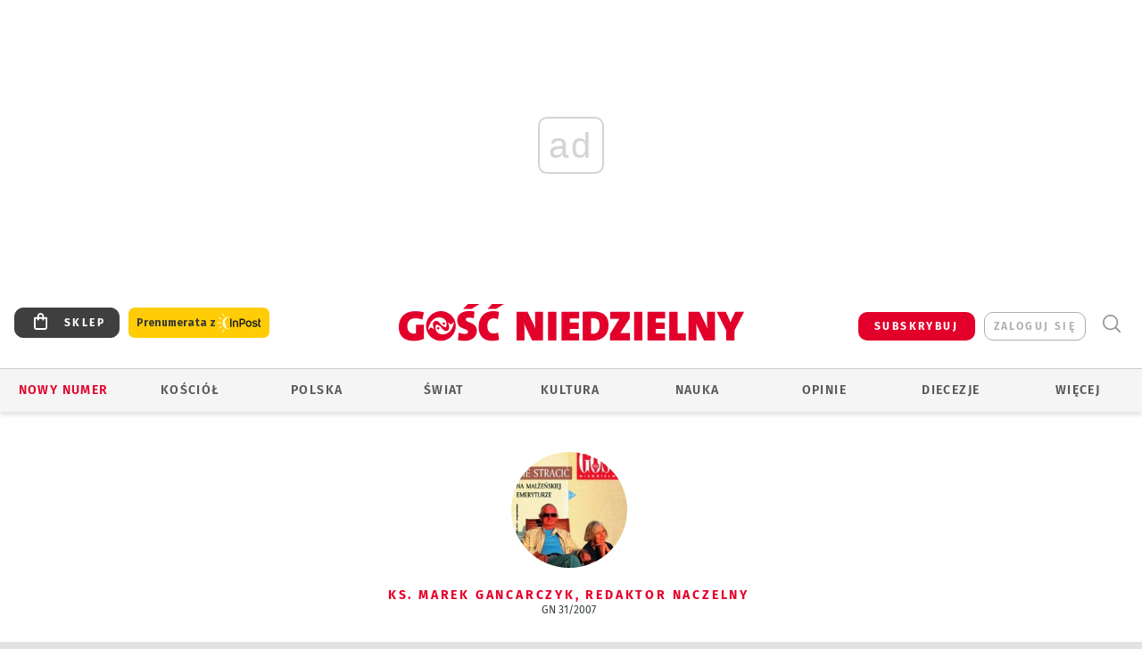

--- FILE ---
content_type: text/html; charset=utf-8
request_url: https://www.google.com/recaptcha/api2/anchor?ar=1&k=6LfKq5UUAAAAAMU4Rd1_l_MKSJAizQb5Mk_8bFA_&co=aHR0cHM6Ly93d3cuZ29zYy5wbDo0NDM.&hl=en&v=N67nZn4AqZkNcbeMu4prBgzg&size=invisible&anchor-ms=20000&execute-ms=30000&cb=wcutstfmqgks
body_size: 48635
content:
<!DOCTYPE HTML><html dir="ltr" lang="en"><head><meta http-equiv="Content-Type" content="text/html; charset=UTF-8">
<meta http-equiv="X-UA-Compatible" content="IE=edge">
<title>reCAPTCHA</title>
<style type="text/css">
/* cyrillic-ext */
@font-face {
  font-family: 'Roboto';
  font-style: normal;
  font-weight: 400;
  font-stretch: 100%;
  src: url(//fonts.gstatic.com/s/roboto/v48/KFO7CnqEu92Fr1ME7kSn66aGLdTylUAMa3GUBHMdazTgWw.woff2) format('woff2');
  unicode-range: U+0460-052F, U+1C80-1C8A, U+20B4, U+2DE0-2DFF, U+A640-A69F, U+FE2E-FE2F;
}
/* cyrillic */
@font-face {
  font-family: 'Roboto';
  font-style: normal;
  font-weight: 400;
  font-stretch: 100%;
  src: url(//fonts.gstatic.com/s/roboto/v48/KFO7CnqEu92Fr1ME7kSn66aGLdTylUAMa3iUBHMdazTgWw.woff2) format('woff2');
  unicode-range: U+0301, U+0400-045F, U+0490-0491, U+04B0-04B1, U+2116;
}
/* greek-ext */
@font-face {
  font-family: 'Roboto';
  font-style: normal;
  font-weight: 400;
  font-stretch: 100%;
  src: url(//fonts.gstatic.com/s/roboto/v48/KFO7CnqEu92Fr1ME7kSn66aGLdTylUAMa3CUBHMdazTgWw.woff2) format('woff2');
  unicode-range: U+1F00-1FFF;
}
/* greek */
@font-face {
  font-family: 'Roboto';
  font-style: normal;
  font-weight: 400;
  font-stretch: 100%;
  src: url(//fonts.gstatic.com/s/roboto/v48/KFO7CnqEu92Fr1ME7kSn66aGLdTylUAMa3-UBHMdazTgWw.woff2) format('woff2');
  unicode-range: U+0370-0377, U+037A-037F, U+0384-038A, U+038C, U+038E-03A1, U+03A3-03FF;
}
/* math */
@font-face {
  font-family: 'Roboto';
  font-style: normal;
  font-weight: 400;
  font-stretch: 100%;
  src: url(//fonts.gstatic.com/s/roboto/v48/KFO7CnqEu92Fr1ME7kSn66aGLdTylUAMawCUBHMdazTgWw.woff2) format('woff2');
  unicode-range: U+0302-0303, U+0305, U+0307-0308, U+0310, U+0312, U+0315, U+031A, U+0326-0327, U+032C, U+032F-0330, U+0332-0333, U+0338, U+033A, U+0346, U+034D, U+0391-03A1, U+03A3-03A9, U+03B1-03C9, U+03D1, U+03D5-03D6, U+03F0-03F1, U+03F4-03F5, U+2016-2017, U+2034-2038, U+203C, U+2040, U+2043, U+2047, U+2050, U+2057, U+205F, U+2070-2071, U+2074-208E, U+2090-209C, U+20D0-20DC, U+20E1, U+20E5-20EF, U+2100-2112, U+2114-2115, U+2117-2121, U+2123-214F, U+2190, U+2192, U+2194-21AE, U+21B0-21E5, U+21F1-21F2, U+21F4-2211, U+2213-2214, U+2216-22FF, U+2308-230B, U+2310, U+2319, U+231C-2321, U+2336-237A, U+237C, U+2395, U+239B-23B7, U+23D0, U+23DC-23E1, U+2474-2475, U+25AF, U+25B3, U+25B7, U+25BD, U+25C1, U+25CA, U+25CC, U+25FB, U+266D-266F, U+27C0-27FF, U+2900-2AFF, U+2B0E-2B11, U+2B30-2B4C, U+2BFE, U+3030, U+FF5B, U+FF5D, U+1D400-1D7FF, U+1EE00-1EEFF;
}
/* symbols */
@font-face {
  font-family: 'Roboto';
  font-style: normal;
  font-weight: 400;
  font-stretch: 100%;
  src: url(//fonts.gstatic.com/s/roboto/v48/KFO7CnqEu92Fr1ME7kSn66aGLdTylUAMaxKUBHMdazTgWw.woff2) format('woff2');
  unicode-range: U+0001-000C, U+000E-001F, U+007F-009F, U+20DD-20E0, U+20E2-20E4, U+2150-218F, U+2190, U+2192, U+2194-2199, U+21AF, U+21E6-21F0, U+21F3, U+2218-2219, U+2299, U+22C4-22C6, U+2300-243F, U+2440-244A, U+2460-24FF, U+25A0-27BF, U+2800-28FF, U+2921-2922, U+2981, U+29BF, U+29EB, U+2B00-2BFF, U+4DC0-4DFF, U+FFF9-FFFB, U+10140-1018E, U+10190-1019C, U+101A0, U+101D0-101FD, U+102E0-102FB, U+10E60-10E7E, U+1D2C0-1D2D3, U+1D2E0-1D37F, U+1F000-1F0FF, U+1F100-1F1AD, U+1F1E6-1F1FF, U+1F30D-1F30F, U+1F315, U+1F31C, U+1F31E, U+1F320-1F32C, U+1F336, U+1F378, U+1F37D, U+1F382, U+1F393-1F39F, U+1F3A7-1F3A8, U+1F3AC-1F3AF, U+1F3C2, U+1F3C4-1F3C6, U+1F3CA-1F3CE, U+1F3D4-1F3E0, U+1F3ED, U+1F3F1-1F3F3, U+1F3F5-1F3F7, U+1F408, U+1F415, U+1F41F, U+1F426, U+1F43F, U+1F441-1F442, U+1F444, U+1F446-1F449, U+1F44C-1F44E, U+1F453, U+1F46A, U+1F47D, U+1F4A3, U+1F4B0, U+1F4B3, U+1F4B9, U+1F4BB, U+1F4BF, U+1F4C8-1F4CB, U+1F4D6, U+1F4DA, U+1F4DF, U+1F4E3-1F4E6, U+1F4EA-1F4ED, U+1F4F7, U+1F4F9-1F4FB, U+1F4FD-1F4FE, U+1F503, U+1F507-1F50B, U+1F50D, U+1F512-1F513, U+1F53E-1F54A, U+1F54F-1F5FA, U+1F610, U+1F650-1F67F, U+1F687, U+1F68D, U+1F691, U+1F694, U+1F698, U+1F6AD, U+1F6B2, U+1F6B9-1F6BA, U+1F6BC, U+1F6C6-1F6CF, U+1F6D3-1F6D7, U+1F6E0-1F6EA, U+1F6F0-1F6F3, U+1F6F7-1F6FC, U+1F700-1F7FF, U+1F800-1F80B, U+1F810-1F847, U+1F850-1F859, U+1F860-1F887, U+1F890-1F8AD, U+1F8B0-1F8BB, U+1F8C0-1F8C1, U+1F900-1F90B, U+1F93B, U+1F946, U+1F984, U+1F996, U+1F9E9, U+1FA00-1FA6F, U+1FA70-1FA7C, U+1FA80-1FA89, U+1FA8F-1FAC6, U+1FACE-1FADC, U+1FADF-1FAE9, U+1FAF0-1FAF8, U+1FB00-1FBFF;
}
/* vietnamese */
@font-face {
  font-family: 'Roboto';
  font-style: normal;
  font-weight: 400;
  font-stretch: 100%;
  src: url(//fonts.gstatic.com/s/roboto/v48/KFO7CnqEu92Fr1ME7kSn66aGLdTylUAMa3OUBHMdazTgWw.woff2) format('woff2');
  unicode-range: U+0102-0103, U+0110-0111, U+0128-0129, U+0168-0169, U+01A0-01A1, U+01AF-01B0, U+0300-0301, U+0303-0304, U+0308-0309, U+0323, U+0329, U+1EA0-1EF9, U+20AB;
}
/* latin-ext */
@font-face {
  font-family: 'Roboto';
  font-style: normal;
  font-weight: 400;
  font-stretch: 100%;
  src: url(//fonts.gstatic.com/s/roboto/v48/KFO7CnqEu92Fr1ME7kSn66aGLdTylUAMa3KUBHMdazTgWw.woff2) format('woff2');
  unicode-range: U+0100-02BA, U+02BD-02C5, U+02C7-02CC, U+02CE-02D7, U+02DD-02FF, U+0304, U+0308, U+0329, U+1D00-1DBF, U+1E00-1E9F, U+1EF2-1EFF, U+2020, U+20A0-20AB, U+20AD-20C0, U+2113, U+2C60-2C7F, U+A720-A7FF;
}
/* latin */
@font-face {
  font-family: 'Roboto';
  font-style: normal;
  font-weight: 400;
  font-stretch: 100%;
  src: url(//fonts.gstatic.com/s/roboto/v48/KFO7CnqEu92Fr1ME7kSn66aGLdTylUAMa3yUBHMdazQ.woff2) format('woff2');
  unicode-range: U+0000-00FF, U+0131, U+0152-0153, U+02BB-02BC, U+02C6, U+02DA, U+02DC, U+0304, U+0308, U+0329, U+2000-206F, U+20AC, U+2122, U+2191, U+2193, U+2212, U+2215, U+FEFF, U+FFFD;
}
/* cyrillic-ext */
@font-face {
  font-family: 'Roboto';
  font-style: normal;
  font-weight: 500;
  font-stretch: 100%;
  src: url(//fonts.gstatic.com/s/roboto/v48/KFO7CnqEu92Fr1ME7kSn66aGLdTylUAMa3GUBHMdazTgWw.woff2) format('woff2');
  unicode-range: U+0460-052F, U+1C80-1C8A, U+20B4, U+2DE0-2DFF, U+A640-A69F, U+FE2E-FE2F;
}
/* cyrillic */
@font-face {
  font-family: 'Roboto';
  font-style: normal;
  font-weight: 500;
  font-stretch: 100%;
  src: url(//fonts.gstatic.com/s/roboto/v48/KFO7CnqEu92Fr1ME7kSn66aGLdTylUAMa3iUBHMdazTgWw.woff2) format('woff2');
  unicode-range: U+0301, U+0400-045F, U+0490-0491, U+04B0-04B1, U+2116;
}
/* greek-ext */
@font-face {
  font-family: 'Roboto';
  font-style: normal;
  font-weight: 500;
  font-stretch: 100%;
  src: url(//fonts.gstatic.com/s/roboto/v48/KFO7CnqEu92Fr1ME7kSn66aGLdTylUAMa3CUBHMdazTgWw.woff2) format('woff2');
  unicode-range: U+1F00-1FFF;
}
/* greek */
@font-face {
  font-family: 'Roboto';
  font-style: normal;
  font-weight: 500;
  font-stretch: 100%;
  src: url(//fonts.gstatic.com/s/roboto/v48/KFO7CnqEu92Fr1ME7kSn66aGLdTylUAMa3-UBHMdazTgWw.woff2) format('woff2');
  unicode-range: U+0370-0377, U+037A-037F, U+0384-038A, U+038C, U+038E-03A1, U+03A3-03FF;
}
/* math */
@font-face {
  font-family: 'Roboto';
  font-style: normal;
  font-weight: 500;
  font-stretch: 100%;
  src: url(//fonts.gstatic.com/s/roboto/v48/KFO7CnqEu92Fr1ME7kSn66aGLdTylUAMawCUBHMdazTgWw.woff2) format('woff2');
  unicode-range: U+0302-0303, U+0305, U+0307-0308, U+0310, U+0312, U+0315, U+031A, U+0326-0327, U+032C, U+032F-0330, U+0332-0333, U+0338, U+033A, U+0346, U+034D, U+0391-03A1, U+03A3-03A9, U+03B1-03C9, U+03D1, U+03D5-03D6, U+03F0-03F1, U+03F4-03F5, U+2016-2017, U+2034-2038, U+203C, U+2040, U+2043, U+2047, U+2050, U+2057, U+205F, U+2070-2071, U+2074-208E, U+2090-209C, U+20D0-20DC, U+20E1, U+20E5-20EF, U+2100-2112, U+2114-2115, U+2117-2121, U+2123-214F, U+2190, U+2192, U+2194-21AE, U+21B0-21E5, U+21F1-21F2, U+21F4-2211, U+2213-2214, U+2216-22FF, U+2308-230B, U+2310, U+2319, U+231C-2321, U+2336-237A, U+237C, U+2395, U+239B-23B7, U+23D0, U+23DC-23E1, U+2474-2475, U+25AF, U+25B3, U+25B7, U+25BD, U+25C1, U+25CA, U+25CC, U+25FB, U+266D-266F, U+27C0-27FF, U+2900-2AFF, U+2B0E-2B11, U+2B30-2B4C, U+2BFE, U+3030, U+FF5B, U+FF5D, U+1D400-1D7FF, U+1EE00-1EEFF;
}
/* symbols */
@font-face {
  font-family: 'Roboto';
  font-style: normal;
  font-weight: 500;
  font-stretch: 100%;
  src: url(//fonts.gstatic.com/s/roboto/v48/KFO7CnqEu92Fr1ME7kSn66aGLdTylUAMaxKUBHMdazTgWw.woff2) format('woff2');
  unicode-range: U+0001-000C, U+000E-001F, U+007F-009F, U+20DD-20E0, U+20E2-20E4, U+2150-218F, U+2190, U+2192, U+2194-2199, U+21AF, U+21E6-21F0, U+21F3, U+2218-2219, U+2299, U+22C4-22C6, U+2300-243F, U+2440-244A, U+2460-24FF, U+25A0-27BF, U+2800-28FF, U+2921-2922, U+2981, U+29BF, U+29EB, U+2B00-2BFF, U+4DC0-4DFF, U+FFF9-FFFB, U+10140-1018E, U+10190-1019C, U+101A0, U+101D0-101FD, U+102E0-102FB, U+10E60-10E7E, U+1D2C0-1D2D3, U+1D2E0-1D37F, U+1F000-1F0FF, U+1F100-1F1AD, U+1F1E6-1F1FF, U+1F30D-1F30F, U+1F315, U+1F31C, U+1F31E, U+1F320-1F32C, U+1F336, U+1F378, U+1F37D, U+1F382, U+1F393-1F39F, U+1F3A7-1F3A8, U+1F3AC-1F3AF, U+1F3C2, U+1F3C4-1F3C6, U+1F3CA-1F3CE, U+1F3D4-1F3E0, U+1F3ED, U+1F3F1-1F3F3, U+1F3F5-1F3F7, U+1F408, U+1F415, U+1F41F, U+1F426, U+1F43F, U+1F441-1F442, U+1F444, U+1F446-1F449, U+1F44C-1F44E, U+1F453, U+1F46A, U+1F47D, U+1F4A3, U+1F4B0, U+1F4B3, U+1F4B9, U+1F4BB, U+1F4BF, U+1F4C8-1F4CB, U+1F4D6, U+1F4DA, U+1F4DF, U+1F4E3-1F4E6, U+1F4EA-1F4ED, U+1F4F7, U+1F4F9-1F4FB, U+1F4FD-1F4FE, U+1F503, U+1F507-1F50B, U+1F50D, U+1F512-1F513, U+1F53E-1F54A, U+1F54F-1F5FA, U+1F610, U+1F650-1F67F, U+1F687, U+1F68D, U+1F691, U+1F694, U+1F698, U+1F6AD, U+1F6B2, U+1F6B9-1F6BA, U+1F6BC, U+1F6C6-1F6CF, U+1F6D3-1F6D7, U+1F6E0-1F6EA, U+1F6F0-1F6F3, U+1F6F7-1F6FC, U+1F700-1F7FF, U+1F800-1F80B, U+1F810-1F847, U+1F850-1F859, U+1F860-1F887, U+1F890-1F8AD, U+1F8B0-1F8BB, U+1F8C0-1F8C1, U+1F900-1F90B, U+1F93B, U+1F946, U+1F984, U+1F996, U+1F9E9, U+1FA00-1FA6F, U+1FA70-1FA7C, U+1FA80-1FA89, U+1FA8F-1FAC6, U+1FACE-1FADC, U+1FADF-1FAE9, U+1FAF0-1FAF8, U+1FB00-1FBFF;
}
/* vietnamese */
@font-face {
  font-family: 'Roboto';
  font-style: normal;
  font-weight: 500;
  font-stretch: 100%;
  src: url(//fonts.gstatic.com/s/roboto/v48/KFO7CnqEu92Fr1ME7kSn66aGLdTylUAMa3OUBHMdazTgWw.woff2) format('woff2');
  unicode-range: U+0102-0103, U+0110-0111, U+0128-0129, U+0168-0169, U+01A0-01A1, U+01AF-01B0, U+0300-0301, U+0303-0304, U+0308-0309, U+0323, U+0329, U+1EA0-1EF9, U+20AB;
}
/* latin-ext */
@font-face {
  font-family: 'Roboto';
  font-style: normal;
  font-weight: 500;
  font-stretch: 100%;
  src: url(//fonts.gstatic.com/s/roboto/v48/KFO7CnqEu92Fr1ME7kSn66aGLdTylUAMa3KUBHMdazTgWw.woff2) format('woff2');
  unicode-range: U+0100-02BA, U+02BD-02C5, U+02C7-02CC, U+02CE-02D7, U+02DD-02FF, U+0304, U+0308, U+0329, U+1D00-1DBF, U+1E00-1E9F, U+1EF2-1EFF, U+2020, U+20A0-20AB, U+20AD-20C0, U+2113, U+2C60-2C7F, U+A720-A7FF;
}
/* latin */
@font-face {
  font-family: 'Roboto';
  font-style: normal;
  font-weight: 500;
  font-stretch: 100%;
  src: url(//fonts.gstatic.com/s/roboto/v48/KFO7CnqEu92Fr1ME7kSn66aGLdTylUAMa3yUBHMdazQ.woff2) format('woff2');
  unicode-range: U+0000-00FF, U+0131, U+0152-0153, U+02BB-02BC, U+02C6, U+02DA, U+02DC, U+0304, U+0308, U+0329, U+2000-206F, U+20AC, U+2122, U+2191, U+2193, U+2212, U+2215, U+FEFF, U+FFFD;
}
/* cyrillic-ext */
@font-face {
  font-family: 'Roboto';
  font-style: normal;
  font-weight: 900;
  font-stretch: 100%;
  src: url(//fonts.gstatic.com/s/roboto/v48/KFO7CnqEu92Fr1ME7kSn66aGLdTylUAMa3GUBHMdazTgWw.woff2) format('woff2');
  unicode-range: U+0460-052F, U+1C80-1C8A, U+20B4, U+2DE0-2DFF, U+A640-A69F, U+FE2E-FE2F;
}
/* cyrillic */
@font-face {
  font-family: 'Roboto';
  font-style: normal;
  font-weight: 900;
  font-stretch: 100%;
  src: url(//fonts.gstatic.com/s/roboto/v48/KFO7CnqEu92Fr1ME7kSn66aGLdTylUAMa3iUBHMdazTgWw.woff2) format('woff2');
  unicode-range: U+0301, U+0400-045F, U+0490-0491, U+04B0-04B1, U+2116;
}
/* greek-ext */
@font-face {
  font-family: 'Roboto';
  font-style: normal;
  font-weight: 900;
  font-stretch: 100%;
  src: url(//fonts.gstatic.com/s/roboto/v48/KFO7CnqEu92Fr1ME7kSn66aGLdTylUAMa3CUBHMdazTgWw.woff2) format('woff2');
  unicode-range: U+1F00-1FFF;
}
/* greek */
@font-face {
  font-family: 'Roboto';
  font-style: normal;
  font-weight: 900;
  font-stretch: 100%;
  src: url(//fonts.gstatic.com/s/roboto/v48/KFO7CnqEu92Fr1ME7kSn66aGLdTylUAMa3-UBHMdazTgWw.woff2) format('woff2');
  unicode-range: U+0370-0377, U+037A-037F, U+0384-038A, U+038C, U+038E-03A1, U+03A3-03FF;
}
/* math */
@font-face {
  font-family: 'Roboto';
  font-style: normal;
  font-weight: 900;
  font-stretch: 100%;
  src: url(//fonts.gstatic.com/s/roboto/v48/KFO7CnqEu92Fr1ME7kSn66aGLdTylUAMawCUBHMdazTgWw.woff2) format('woff2');
  unicode-range: U+0302-0303, U+0305, U+0307-0308, U+0310, U+0312, U+0315, U+031A, U+0326-0327, U+032C, U+032F-0330, U+0332-0333, U+0338, U+033A, U+0346, U+034D, U+0391-03A1, U+03A3-03A9, U+03B1-03C9, U+03D1, U+03D5-03D6, U+03F0-03F1, U+03F4-03F5, U+2016-2017, U+2034-2038, U+203C, U+2040, U+2043, U+2047, U+2050, U+2057, U+205F, U+2070-2071, U+2074-208E, U+2090-209C, U+20D0-20DC, U+20E1, U+20E5-20EF, U+2100-2112, U+2114-2115, U+2117-2121, U+2123-214F, U+2190, U+2192, U+2194-21AE, U+21B0-21E5, U+21F1-21F2, U+21F4-2211, U+2213-2214, U+2216-22FF, U+2308-230B, U+2310, U+2319, U+231C-2321, U+2336-237A, U+237C, U+2395, U+239B-23B7, U+23D0, U+23DC-23E1, U+2474-2475, U+25AF, U+25B3, U+25B7, U+25BD, U+25C1, U+25CA, U+25CC, U+25FB, U+266D-266F, U+27C0-27FF, U+2900-2AFF, U+2B0E-2B11, U+2B30-2B4C, U+2BFE, U+3030, U+FF5B, U+FF5D, U+1D400-1D7FF, U+1EE00-1EEFF;
}
/* symbols */
@font-face {
  font-family: 'Roboto';
  font-style: normal;
  font-weight: 900;
  font-stretch: 100%;
  src: url(//fonts.gstatic.com/s/roboto/v48/KFO7CnqEu92Fr1ME7kSn66aGLdTylUAMaxKUBHMdazTgWw.woff2) format('woff2');
  unicode-range: U+0001-000C, U+000E-001F, U+007F-009F, U+20DD-20E0, U+20E2-20E4, U+2150-218F, U+2190, U+2192, U+2194-2199, U+21AF, U+21E6-21F0, U+21F3, U+2218-2219, U+2299, U+22C4-22C6, U+2300-243F, U+2440-244A, U+2460-24FF, U+25A0-27BF, U+2800-28FF, U+2921-2922, U+2981, U+29BF, U+29EB, U+2B00-2BFF, U+4DC0-4DFF, U+FFF9-FFFB, U+10140-1018E, U+10190-1019C, U+101A0, U+101D0-101FD, U+102E0-102FB, U+10E60-10E7E, U+1D2C0-1D2D3, U+1D2E0-1D37F, U+1F000-1F0FF, U+1F100-1F1AD, U+1F1E6-1F1FF, U+1F30D-1F30F, U+1F315, U+1F31C, U+1F31E, U+1F320-1F32C, U+1F336, U+1F378, U+1F37D, U+1F382, U+1F393-1F39F, U+1F3A7-1F3A8, U+1F3AC-1F3AF, U+1F3C2, U+1F3C4-1F3C6, U+1F3CA-1F3CE, U+1F3D4-1F3E0, U+1F3ED, U+1F3F1-1F3F3, U+1F3F5-1F3F7, U+1F408, U+1F415, U+1F41F, U+1F426, U+1F43F, U+1F441-1F442, U+1F444, U+1F446-1F449, U+1F44C-1F44E, U+1F453, U+1F46A, U+1F47D, U+1F4A3, U+1F4B0, U+1F4B3, U+1F4B9, U+1F4BB, U+1F4BF, U+1F4C8-1F4CB, U+1F4D6, U+1F4DA, U+1F4DF, U+1F4E3-1F4E6, U+1F4EA-1F4ED, U+1F4F7, U+1F4F9-1F4FB, U+1F4FD-1F4FE, U+1F503, U+1F507-1F50B, U+1F50D, U+1F512-1F513, U+1F53E-1F54A, U+1F54F-1F5FA, U+1F610, U+1F650-1F67F, U+1F687, U+1F68D, U+1F691, U+1F694, U+1F698, U+1F6AD, U+1F6B2, U+1F6B9-1F6BA, U+1F6BC, U+1F6C6-1F6CF, U+1F6D3-1F6D7, U+1F6E0-1F6EA, U+1F6F0-1F6F3, U+1F6F7-1F6FC, U+1F700-1F7FF, U+1F800-1F80B, U+1F810-1F847, U+1F850-1F859, U+1F860-1F887, U+1F890-1F8AD, U+1F8B0-1F8BB, U+1F8C0-1F8C1, U+1F900-1F90B, U+1F93B, U+1F946, U+1F984, U+1F996, U+1F9E9, U+1FA00-1FA6F, U+1FA70-1FA7C, U+1FA80-1FA89, U+1FA8F-1FAC6, U+1FACE-1FADC, U+1FADF-1FAE9, U+1FAF0-1FAF8, U+1FB00-1FBFF;
}
/* vietnamese */
@font-face {
  font-family: 'Roboto';
  font-style: normal;
  font-weight: 900;
  font-stretch: 100%;
  src: url(//fonts.gstatic.com/s/roboto/v48/KFO7CnqEu92Fr1ME7kSn66aGLdTylUAMa3OUBHMdazTgWw.woff2) format('woff2');
  unicode-range: U+0102-0103, U+0110-0111, U+0128-0129, U+0168-0169, U+01A0-01A1, U+01AF-01B0, U+0300-0301, U+0303-0304, U+0308-0309, U+0323, U+0329, U+1EA0-1EF9, U+20AB;
}
/* latin-ext */
@font-face {
  font-family: 'Roboto';
  font-style: normal;
  font-weight: 900;
  font-stretch: 100%;
  src: url(//fonts.gstatic.com/s/roboto/v48/KFO7CnqEu92Fr1ME7kSn66aGLdTylUAMa3KUBHMdazTgWw.woff2) format('woff2');
  unicode-range: U+0100-02BA, U+02BD-02C5, U+02C7-02CC, U+02CE-02D7, U+02DD-02FF, U+0304, U+0308, U+0329, U+1D00-1DBF, U+1E00-1E9F, U+1EF2-1EFF, U+2020, U+20A0-20AB, U+20AD-20C0, U+2113, U+2C60-2C7F, U+A720-A7FF;
}
/* latin */
@font-face {
  font-family: 'Roboto';
  font-style: normal;
  font-weight: 900;
  font-stretch: 100%;
  src: url(//fonts.gstatic.com/s/roboto/v48/KFO7CnqEu92Fr1ME7kSn66aGLdTylUAMa3yUBHMdazQ.woff2) format('woff2');
  unicode-range: U+0000-00FF, U+0131, U+0152-0153, U+02BB-02BC, U+02C6, U+02DA, U+02DC, U+0304, U+0308, U+0329, U+2000-206F, U+20AC, U+2122, U+2191, U+2193, U+2212, U+2215, U+FEFF, U+FFFD;
}

</style>
<link rel="stylesheet" type="text/css" href="https://www.gstatic.com/recaptcha/releases/N67nZn4AqZkNcbeMu4prBgzg/styles__ltr.css">
<script nonce="Wc64OXQ_E70FWlZSEMCpDA" type="text/javascript">window['__recaptcha_api'] = 'https://www.google.com/recaptcha/api2/';</script>
<script type="text/javascript" src="https://www.gstatic.com/recaptcha/releases/N67nZn4AqZkNcbeMu4prBgzg/recaptcha__en.js" nonce="Wc64OXQ_E70FWlZSEMCpDA">
      
    </script></head>
<body><div id="rc-anchor-alert" class="rc-anchor-alert"></div>
<input type="hidden" id="recaptcha-token" value="[base64]">
<script type="text/javascript" nonce="Wc64OXQ_E70FWlZSEMCpDA">
      recaptcha.anchor.Main.init("[\x22ainput\x22,[\x22bgdata\x22,\x22\x22,\[base64]/[base64]/[base64]/[base64]/[base64]/[base64]/KGcoTywyNTMsTy5PKSxVRyhPLEMpKTpnKE8sMjUzLEMpLE8pKSxsKSksTykpfSxieT1mdW5jdGlvbihDLE8sdSxsKXtmb3IobD0odT1SKEMpLDApO08+MDtPLS0pbD1sPDw4fFooQyk7ZyhDLHUsbCl9LFVHPWZ1bmN0aW9uKEMsTyl7Qy5pLmxlbmd0aD4xMDQ/[base64]/[base64]/[base64]/[base64]/[base64]/[base64]/[base64]\\u003d\x22,\[base64]\x22,\[base64]/w4t4UsOfJn3ClyTDgnYTDsKPwqIpw5jDlSRIw7ZjcsKBw6LCrsKuIjrDrFVywonCukhUwq5nTnPDvijCvsKcw4fCk1/[base64]/CjMKbwrgQwpTCh2HChjx8a2tMTn7DkUnDr8O+R8OAw4fCosKgwrXCqsOswoV7b2YLMiABWHchc8OEwoHCoA/[base64]/HnTCpMKpckPCrcK1dcKldcO1wplpacKOYnIDw4HDpFrDjgwjw78PRT9iw6tjwqPDiE/DmQ4SFEVLw4HDu8KDw48Lwoc2F8KkwqMvwqrCucO2w7vDqRbDgsOIw5bCtFICBz/CrcOSw4l5bMO7w4Jpw7PCsRFew7VdRX1/OMOPwrVLwoDChsKOw4puSsKfOcObT8KDInxxw44Xw4/Cq8ORw6vCoXHCpFxoRUoow4rCmCUJw69fDcKbwqB4dsOIOSZaeFAJaMKgwqrCgDEVKMKpwrZjSsOyO8KAwoDDvUEyw5/CjsK3wpNgw7YbRcOHwqzCnRTCjcKfwrnDisOebcK2TifDoCHCnjPDhsK6w4bChsOXw7xlwpoYw7PDs2PClMOUwqbCrnjDmsKOHV0ywr0dw6x6V8OowpM5UMKSw4bDrSzDvlfDgywXw5Vmw4vDskrDisKQR8Oiwp/[base64]/CjA7DgV9hbhTCpRHDu8Kkw5R8wp7DrhLCgAsQwqXCsMK4w6jCkiIzwoPDn3vCpcKcHcKew4HDtcKtwpfDmGAfwqpiwr7ChcOYIMKAwpXCgRkMCl5/R8OqwpV6dh8Ywph3QsK9w5TClMOtMTDDlcOkdsKtfMK1AhYlw5DCn8KGQkHCvcKTAGnCtMKHTMKnwqAJYBXCqsKBwq3Du8KBBsKRw4sww6hVOFg4CVZWw7jCicOOXnRiGMOzwo3DgsOswr9jwoDDvFtrJMK2w54/KBTCr8Ouw5rDhXTDmzrDrsKZw59/fwIzw6Urw6vDtcKaw6dZwpzDiC4iw4zCpcOgPUVZwplvw6Ulw5gywr0JCcO3w59GBHcfNUbCrm4wT0AAwrrCn1lkKljDjxrDi8KTHcO0YWXCgyBXEMKqw7fChSESwrHCshLCrMOKccKSKFgBQMKJwqg/w6caOsKyR8K1OxLDm8KzRkYVwofChUxdKsO+w5jDgcOKw6jDhMO3w6lJw7xKwr5Nw4lrw5XCknQ/wq0xEBbCsMOUSsOuw4pnw7vDs2Vdw6trwr7DunfDsDjDmcKYwpRCAsK7O8KQBhfCqsKVCcKvw752w7XDryh2wqopOH3DtjRYw4EsHB9EYW/[base64]/DpcOeGcOgwrDDhCTCo8KCcGXCtllXwqh2wqFWwqVzV8O0KXclcCIxw7YMDDTDncKjbcOxwpPDp8KdwoJ4FQnDlW7DnHVTVDDDh8OmHMK9wq8fcMK+H8KcbcKgwrElVTkpfjXCncK/[base64]/[base64]/ClsO7wqU/[base64]/DlsKsLy8AAsOAFH0lwqJGw4l5FsObw7jCuU8wwqkuckXDlTLCjMOEw4QIKsKfWsOiwo0zSiXDksKsw5jDucK/w6PCtcKxWCDCk8KhAsKMw4FLJQUcNFfClMKpwrTClcOZwqLDpGhpDHcKGRDCpcOIbsKzU8O+w6XDhsOrwrILWMO+a8Ocw6TDrsOUwoLCuQoKGcKqMxU8EMKdw6w+T8KOTsKdw7XCrMKmDRN7NU7DgsO/e8KgOmIffiHDksOQF0FZY2M0wod8w68JBsOUwoxZw6bDrgRfambClMK+w5UnwqADKhUDw7LDosKMDsKLVz/Co8OYw5bChsK0w5PDhsKywoLCrQvDt8KuwrEvwojCosKkJF7CqgRYa8KEwrrDksOKwoggw6Z/XMOZw4tNX8OSGMOlwrrDpDIfwofCm8OdU8KfwpZYHgwMwpg1wqrCtsO0wqbCoxnCtMO/XizDjMOzw5PDj0UVw6tQwrJvZ8KWw54NwpjCsgouHCB/wpDDumzDp3kKwrIUwrvDo8K/KcKkwrEjw7h1N8OJw4N6wpYaw6vDoXPDgMKiw7JaTyZJwoBHDwLDkUrDiFN/Bj58w6BrLmB8wrMIfcOyK8Kqw7TDh0/DnsKPwqXDnsKuwrI8XjPCtBd5wpldO8O2w5/DpXtfFjvCj8KSOcKzCjAhwp3CgHfCjhRzwoMawqPCg8O/DWorPw0OXMOjQsO7RcK5w5/CrcO7wrgjwrcPa0LCrsOWBBtFwrTDhsKqERorb8OjK37DvmE7wroPLcKbw5ACwqMtGStvETYlw7AFB8KKw7DDgQ06UhrCpsKIYETCnMOqw7dCGU5hAH7Djm/DrMK9w4fDksOOLsO2w4QUw4TDjcKbBcO1WMOwD2Fhw7tMBsOewrYrw6PCsErCpsKrGcKRwoPCs3jDuWzCjMKqTlB3wrQ4WQTCqA3DggLCmcOrLBBjw4DDgFXDrMKEw5zDvcK9cC0tL8Kawp/[base64]/[base64]/Dv1XDnMO7YcKVw5EQw4E0w5bCmMOfwrxzVhbCtzFhYDg0wonDmcKxF8OXwozCtn5XwqsPNRLDvsODdsO3H8KoXMKNw5/ChE1jw6LCqsKSwrtQwoDChV3DqsKURMO4w6d5wpjCpCnCvWJvXA3CvsKuwoVsEX3DpVXCkMKsaxrDtyQXHBHDsyTDgMOBw7cReRsfIMO2w5nCvUFAwo7CicO/w5I4wppnw6kkwps7OMKtw6/Ck8OVw490ERdLesOPfW7ClcOlUMK7w5ptw5Udw4F4f3gcwqXCscOyw7fDgEQOw6UhwrtRw6VzwqDClFzDvy/DkcKAEQDCjsKVI2jCv8KRbHPDucOWM2d4cVpcwprDhzUnwowZw4lpw6UDw6VMZCnClkQVE8OCw5fCtcOBecOpQR7Do0cCw5ggwrLCjMOIcm1xw7nDrMKfbmTDvMKzw4jCuzPDrsKTwpNVFcK+w7QaXyrDq8OKw4TDlDjDiHHDl8OAXXPCh8O/BGPCuMKzw409wozCgyh6wofCtlrCogjDmcOIwqDDhmwswrrDncK1woHDp1/ClsKAw4jDhMOwV8KcIgMKOMOoSU1HHkU7w4xZw6nDthPCsVfDtMOxHyjDiRrClsOEIsKHwoLDoMKqw7Qyw7fCu0/DtT8ZcEsnw4XDsRjDiMODw5fClcKldcOWw58dP0JqwrMsWG8KETR1RcOvfT3DlcKQdCwFwok1w7vCn8KMX8KWaiLChRtqw7QTaGDDrXUdRcO8wpHDolHCrlh9ZsOVcy1/wpPCkjgDw5sRV8KzwqbCicOlJMOTwp7CilHDt3cEw6Rvw43Ck8OewptfMcKlw7vDpMKPw6kWKMKsVMO6LW7CsCDCt8K/[base64]/CgcOow6fDv088XsOcaDNANMOoTGfCisOEf8OdQcK+CAnDmybCtMOjPRQeWBJWwogkST1swqvDgiPCqmLDugHCt1hLOsKdQG0twp8owonDjsK+w5fDocK2RTJzw57DuywSw78zWSd2aCXCoTzCl2PClsKPwq5lw5DDu8OlwqFlHTl5CcOYw7/DjxvCs2TDoMOCIcOCw5LCqWLCtsOiLMKvw4JJBSILIMONw4VUdiHDncOvUcODw6TDvTcqXALDs2QFw78Zw6vDqS7DmgpGwoXCjMK2w4wRwqDCpm8nO8KxXxwBwoZHQcOlZmHDg8OVUS/DoQAdwq1dG8KCBsOzwphkbsObDS7CnFIKwqEvwrdYbAp0bsKSacKGwrdPecKKRcOjdVs2wprDvz/DlMKdwroUM3knUhJdw47CjMOqw5XCuMKyWkTDmVV0b8K6w4sTOsOlw6XCpBsIw7bCs8OINH9awrYiBcKrdMKlwoF8CGDDjzhMZcO8KBrCpcKMW8KLRHDCg1TCqcOrJD4vw4l1wo/CpxHDngjCgzrCtMOVwq7ClMODJcO/w71TV8Ogw4wUw6tnTcOhMRbClgd/wp/DocKbw43DgGXCglDCvDxrC8ODbsKKFiHDpMOjw5M2w4l/QQ3CkDrCnsKNwrbCscOZwq3DosKZwpPCpHXDiR85KzXDoRpow5LClMKpDmlvLw13w4LCh8OGw5sQQMO4WMOLC1AGwoPDj8OLwp7Ct8KPGCrCmsKGw6Vxw5/[base64]/Ct8KDw6Q2wrBMwoPCocOxwrHCqcO3woMGw5XCmxnCp0B6w6/DmMKGw57DoMO3wqXDtsKyJW3Cv8OzV08UDMKQKsO/CCnCjMORw5Vww6DCtcKMwr/Dmw53ZMKmMcKQw6vCpcKMMzfCgkADwqvDqcOhwqzDp8KQw5Qrw7sww6fDh8OMw5DCksKDHMK3UGDDqMKaCsKVSG7DscKFO17CusOGe2rCusOvTsO+d8ODwrAiw6tQwp9SwrHDrRHCucOWEsKQwq/DuAXDoBUwBS3Cj142VVzDuzXCugzDojjDvcKWw68rw7bCicOUw4ICw64nQFoHwo83NsOra8O0G8K9wpckw407w7rDkz/CtcK3ZsKMw5vCl8O7w5lEam/DqD/Cj8KgwpLCu35AbylDwqouDsKQw4pkUcO/woJ3wrBPcsKHMgtJwprDtcKDJsO2w41TazbCmAfCsTLCk10lYzXChXHCncOKQRwkw4d5wrPCq2poYRcCV8OEOx/CmcO0QcOIwoh1acK0w5Exw4jDksOKw60hw5oUw5E/RsKFw7MeB2jDsh9wwqY9w5nChMO1JzcaTsORHXjCknnCiyE5Ow8qw4NxwpjDny7DmgLDr2liwo/CmUPDk1VDwpVWw4TCvwHDqcKXw6kUIU4iEcKSwovCpcOXw5vDtcOiwoDCtWErKcOUw45+wpDDtMOwf2NEwo/DsUYYY8KUw5zCt8OFJMO6w7BtFcOMKsKPS2t1w6YtLsOUw5jDnSfCpMOQQhgRQAcVw7vCjQAKwpzDuRIORMKHwq1hF8OIw4TDkQvDhsOswrLCsHw8MyLDqcKUaEbDrVgEAjHDhMOrwq3DksOqwrDCgyjCncKcMxDCgsKOwrI6w7rDvn5Fw64sOcK/XsKTwrzCvcKiVWVPw7XDhQQwdztaTcKNw4FrT8OKwrbCr3jDqjlTX8OGOTPCn8O/w4nDjcK9w7nCumABdFskYX8kPcKgw4oEW0DDlsODCMKXeGfCli7Cl2fCucOcw5jCujLDr8KywpXClcOLS8OnPsOkNmjCs14tMMKjw4LDosOxwpnDoMKHwqJowrNTwoPDuMKZQMOJw43ClVPDucKAPVXDjsOfwrsnJwzCjMKlLsOpI8KKw6DCu8OlcEjChA/DvMOcwosfwpI0w7cldR8WfBh2woPCoz/[base64]/Dk8K1SltJw4DDkMKbwp9KbMO4w4PDkAtaw7LChlQsw6jDuWkLwpFbQMKLwqoiwpw0b8OhazvCrihCYcKEwoTCjMOVw7HCrcOxw7F8dhnCusO9wo/CkTRMcMO4w6l7TsOCw4NMT8OBw4TCgAR9w6Z8wqDCiwdhScOJwpXDg8OLK8OTwr7DhcK/VsOWwqHChGt5XnAqfAPCicOMwrhJHMO/CR1qw4rDk2bDvAzDn3QbdcKzwpMEUsKYwpIxw4vDhsO7L0TDj8K9eiHCkjPCk8KFK8Oow5XDj3gUwpTCp8Odw6fDgMOnwoHCjwIfOcORf2Vtw5fDr8KKwqXDrMOSwozDj8KowocLw6peS8K+w5zChgYHdi0kwoscbcKZwoLCpsKCw7dVwp/Dr8KTSsOSwqXDsMKDTVnCmcKkwq0jwo0uw5BfJ2sWw7d+YVArJMKcMXPDq38iBns7w7LDqsOpSMOPccO+w5gAw6xGw6LCosKVwrPCu8KkKwjDlH7Dqi4cWwzCkMOfwpkBRj14w5vCp0l/wqzDkMKNFMOTwrlIwo51wrlYwqNWwp/CgWjCskvDvyfDrh3Ctxp0OsOFGsKMc3bDrSPDnloxIcKMwqPCocKBw7wzSMObB8KLwpXCl8KsAGfDn8OrwpoFwrhow57CmsOrTFDCq8O6EcOqw6LCh8KJwoIkwrIgCwnChMKeXXjCmBnCo245dgJQJcOAw43CiGdHcn/Du8K/S8O6DcOQCBQbZ2RqJSHCjlrDicKXw7TCrcKQwq9Dw5XDlwbCqyPCrx/CocOmwpjCl8Oawp0hwpksCwRWSHJ9w4HDoF3Di3HCljTCnMOQYWRbBE96wrYYw696f8KMw6BSS1bCrMKHw6bCgsKdT8ObRcKjw6fCmcOnwqjDpz7DjsOhw67DjcOtDUoTw4jCs8OgwqLDkiE/[base64]/LsO7w54ibCrCs8OOSMKbwovCusOhwq4iEcOBwqvClsKaWcKCWAzDmMO5wozCnhzDiEnCgsKawqLDpcO4UcOCw47DmsKVYibDql3DuXbDt8OkwqAdwrrDqwZ/w4prwrsPIsKgwoLDtwvDl8OPI8OYAj1ATMK9FRbCvMOBEiFaJsKQNsK1w6NmwpXCuThJMMO6wq8fRinDsMKhw57DgMOhwpcjw6jDm2VrQ8K7wos1dTbDn8Kse8KhwrbDmsOYZMOBT8KcwqxLTU82wpnDsyA+S8Ohwr/CgSEbXcOuwrxwwqsfAS4zwpByPRo1wqBqwqMBezRWwrrDr8OawqQSwoZLAA7DuMOYMibDm8KJccODwrXDtg0lXMKIwpZHwrE0w4thwrUfNm3DjzfDl8KfIMOFw54+W8KpwrLCrMObwrY3woIuVSQcw4fCpcOIDjFrdiHCv8O/w5xiw4IdS1s4wq/Co8KDw47CjFrDisOzw4wxKcOkG35lMX5Jw4LDgi7CisOkS8K3wpEzw7lWw5FqbmfCrh5/ekB+fwzCpQ7DvcOXwrs+woTCkMOWZMKJw5wJw5HCigTDiVjCl3VpBlU7HsOcGDF6wqLCq0FIIcOJw6xkTmfDr1ltw68Kw6BPInnCsGAzwoHDg8OcwpxmNMKCw4ELLAvDjzUDOF9ew7/DssK2USEfw5PDq8OvwrbCpMO8VcKqw6vDhcKVw4h9w6zCg8Ozw4cvwqDCusOhw7vDli1Jw7XCqwzDhcKAEnvCsATCmwHCjzhAGMKyJWXDkChswoVGw65mw4/DhkoRwo58w7PDg8KBw6kewpzDjcKZPTB8AcKXb8OJNsKQwp/Cg3bCjzXCgwcpwqzCsGLDk081YsOXw6LCocKDw4HCn8KRw6PCpsOJdsKjwqzDjHTDgmjDr8OaZsK+L8KSCD9ow57DqGHDr8OYOMOLdcKTE3UzXsOyasO2PivDjwVHbsKMw67DrcOcw6bCpksgw7wqw7YHw75Aw7nCpWHDgi8pw7TDgB/Co8KuIU8Gw7gBw4NGwrQcQ8KDwrIuPMKDwqfCnMKNBMKHdTJ7w4/ClsOfADRrRlPCncKtw7TCrn/DlADClcK2OhDDt8O8w7PCpC4JdsOUwoAZV2ktT8K/wofDjBPDrm4ywotSYMKRTCVGwq7DvMOUbCUwXlfDicKUFkvClC/CgsKEa8OZXjkIwoFVfcKBwqrCrG5rIMO8MsK8MEnDoMOcwpRow6nDm3nDqsKfw7IZdnIGw4PDtMKtwppuw5M0DsOWTSJgwq3DgcKaIF/CrRzCqT0ERcOvw70HC8OuVCF8wpfDol1YRsOrCsOjw73DpcKRTMK3wqzDmGvCqcOHFUodcRciU27DniTDiMKEGsK2IcO0S3/DskMoSiQkHsKLw5IKwq/DkBgxW09BRcKAwoJpQDpbUxI/w6QJwqwFFFZhF8Kmw7lbwoAYYXs/EmhecQPCs8OvbF1WwrzDtMKkOsKBCATDtwbCrw1CRxvDvsK0UsKVW8O/wqLDk2PDiRd/[base64]/DnsOQKEXCmMKjw43CmhXDicKGw7nDicKvwp0Ywp9Qb0xtw4LCpTdFXsO6w4HCqcKpY8O6w6fCk8Khw5Z3E0tfAcO+ZMKuwoIZBsOXP8ONE8OSw6TDnGfCrC/DjMKpwrLCm8KgwqNdYsOzwqvDkFcYIG3CiD8mw5EzwopiwqDCgEjDtcO7w7DDvRd/[base64]/w4t7YGBtw5QpCjF8asKhw4DCrikVVsOxTsO1YMKiw7dfw6rDiy1Ww73DuMOmTcKAIMKRAMOLw48KATjDhG/Ci8K5Q8KJKDvDhGkIDTxnwrp/[base64]/Dqi7DmjbDl8KoSGMmw4HCqAxYwprDuMKxw484w4N0OsKJw7sGJsKYw7gaw7bDhMOqfsKTw5fDvMOPQ8K7KMKbVcOlFTXCqRbDugtJw6LCsGIFF3/CpcKVccOpwpE4wrg0LsK8w7zDu8OmOiHCiSwmw7vDlTTCgUAQwogHw6HDimwIVSgAwoXDl2lHwrjDoMKEw4NRwqQhwpDDgMKvUHZiLiLDhyxiSMOAe8OeMgXDj8OdQkVpw73DgcORw7TCh0/Dm8KJRAATwopxwprCok3DtMKiw53CusKlwpXDrsKpwpMyaMKVGUFgwp8+V3pww7A8wpvCjsO/w4BiIcKNdsOkIsKWSXHCl23ClQ1+wpXDrcOFPQIccjnDhQI5CXnCvMK+HGfDjC/DtHfCmEhew7AkU2zDiMODd8Oew5/CmsKowobCvQsBd8KwRxXCt8KIwq/CkC/[base64]/c8KHFcOJBMOTw6DDgcOCFW8Zw4TChcO7w5IPfAxSVn/[base64]/DiTDDhcO+JsOsZV3Du8OBw4NBKxhwwqTCssKEWjnCkBZ+w7TDssKlwpvClsOuXMKNfFx/bCBiwr9TwpFbw4hRwqjCoXHDvlnDnTlyw5zDqEolw4V+ZlFYw53CjhvDnsKgIGB+GlHDr03CtcKhNVPCvMOaw5pTKxcBwqk8eMKoFMOxwrBWw7VwWcOpasKfwpBQwqnDvmTCisK/wo4lTsKzw5NTYW3DvFNBI8O4e8OaC8O8YsK/dHDDgibDkGfDt2HCsTjDlsKwwqtLwrZWw5XDmsK9wqPDl3o7w5RNIMK5w5jCicK/wqfCuk8eUsKhBcKsw59qfiTDv8OIwqApOcKqZMOnCEPDpMK1w4xVTX4RQTLCtRXDisKrfDbDu0VQw6rCtCHDjTfDocKyKm7DiWDCscOiZVY6wo0Aw5s1SsOgTmAJw4bCl3jCusKEG13CtA3CvCp6woHDk1bCp8Otwp/DsgZrF8K9T8K1wqxwWsK8w5Ukf8KpwrfCpC93TjMdBxLCqU1qw5cFZ0VNbxUQwo4ywrXDk0JnI8ORNzrDiy3Dj1fDtcK/MsK3w4YBBicUwrlIQHUIFcO3UTIDwqrDhxZVwqxRQcKxCw0YUsOvw6PCl8KdwrDDusOdNcOPwpwGHsKrw5nDiMKwwozDh2tSBEHDsBwBwq7CkGTCtD8nwoM2O8OvwqbDicO5w4jCksOJAFDDgAQRw47DrsO9CcK6w643w5LDvR7DmB/DqwDCqVd6DcOhbivCmjVrwo/CnSIewqw/w50oEBjDu8OII8K1a8KtbsOWSsKPZMOxdA5we8Kwc8OCFHUUw5rChEnCplDCgiHCp2XDs0NWw5YEPcOYTlAFwr3DoC5hKFfCqFUQwoDDmi/[base64]/w4Yce8OIwpAjKsO7GyV7wrbCisKLwpANwrEda0rCvVUuw7zCncKCw6rDksOewrZnIxXCjMKuEXAzwqPDhsK7LREWcsO2wpnCjE7DhcOOVHMAw6nCvMK/MMOhTVfDn8OWw6HDhcK5w6DDq31Yw6Z5W0l2w4tTd1Y1AU7DjMOlPnvCpWvCmXHDosOuKmnChcKKHjfDg3HCry8DIcOdwqfCkG/DunM4H1zDjWzDtcKGwp9nBFM4XcOPW8KBwoTCucOMAj3DrgHCncOCJ8OHwo7DvsKyUkrChlTDrwBCwqLChMOUNMKsfShEUHnCmcKKY8OYN8K7HnPCpcOTOMOuTm7DlXzDmsOlKMKWwpBZwrXCkMONwrfDpAs8G3fDtVEOwrDCusKTSsK4wozDj0zCusKCwpfDu8KpP1/ClMOLIhgAw7QrIFLDrcOMw4TDt8OjalZ7wrJ4worDpXcNw6YKKRnCqQRdwpzDqX/DukLDrMKGRmLDtcKAwrvCjcKHw5IlHHNSw7NYSsO4asKHAUDCssKjwrLCp8OnMMKWw6UcB8OiwqnCu8K0w7hAFMKTQ8K/XhvCqcOvwrA8w417wr3Dm1PCtsOFw7XDsBTDjMK9w5/Dg8KfI8O5XFpQw7rCgBModsKzwpLDh8KPw7XCr8KACcKsw5/DmsOgBsOrwq/[base64]/DjsOdLSvClMOVH33DuMOyw5bCmArCiMKpQcKJUsKWwrVpwqR3w5XDuAfComjCt8Kiwr18UkFLPMKHwqTDtV/[base64]/w43DocKOw4VROcKOw7/DncOBFMOrw5vDuDvDjhseccKcwpV/w4hGLMKkwp8MasK5w7PCgChPGTfDiHgaUXtUwrzCr1nCrsKFw4XDnVpqIMKlQQjCkAjDogvDjx/DjRbDkcKpwqjDnhBZw5IWIcOnworCoWrCtMODcsOHw4fDtiokYHHDjsOfwpDDuEURKGDDmMOSYsKAw5spwp/DrMKBB3bCj0vDlibCj8KBwpfDulpXcMOLD8OtBcK+wolVwofCjj3Do8O/w54rBMKzaMKYbMKWAsKZw6Vew4JnwpJ1acOOwojDp8Kkw4lywoTDtcKmw6d8wrUywqI+w5DDp2JMwoQ+w53DrcKdwr3CkjHCk2nCiiLDvgHDmMOkwobDpsKLwrtnZwJnXxdNEW3CuxbCvsO8w4/DuMOZScKPw5YxPBnCgxYkEjvDrWhkcMO/C8KPKQjCqFnDlFfCqnTDn0TCu8KKCWssw4LDrsOrBDvCqsKNcsOYwrR4w77Du8OPwpDCjcO+w5jDtcOeOMKLWGfDlsKiQ2o9wrvDjwDCpsKwD8K0wohAwo3Dr8Omw7w/[base64]/DgDLCtcKuwr3Dn3LDnsOzTi/CqMOFwp/[base64]/[base64]/DqnRHO1hUw57DtsOrNMKPIU7CqsO/woRrw6LDtMObM8KNwrB+w5A7FkA3woZzOlLCpTXCmgPDpmnDrR3Dt0hiw5zCiAXDq8OTw7zCoTvCscOTNgF/wpN9w5AAwrzCn8OuWw5VwoU7wqR/dsKfdcO0AMOiAHI2dcKvD2zDpsOqXMKpeQF0wrnDucObwpnDlcKjGlgiw5kzNgLDjXLDt8OVFcOqwq7DmD3DmMOHw7Njw7QXwrt7wrFkw7LCpCZSw68xaxBUwpnDgcKgw5DCp8KHwr/Dn8OUw4YkGm4iTsOWwq09ThRvDBhzD3DDrsKzwrM/AsKRw6sTdcOHakbCnUPDs8KjwqHCpHo9w6/DoD9iAMOKw7XDhW5+OcOjdC7Dr8KDw5HCtMKgPcOMJsOHwr/ClQnCtDZsAW7DucKRDMOqwpXCrE3DhcKfw4xZw6TCmxDCvUPClMOha8OFw6cdVsOow7jDosO5w417wqjDi2TCmjFsbSUpSEonO8KWbm3CiH3DrsOCwpDCnMOPw58jw4bCiCBSwr5SwpjDisK0ejUaR8O/csOQH8ObwpnDs8Kdw4DCtWLDoDVXIsOsEMKIXcK9A8ORw4TChngKwovDkFNrwqUlw4ghw5HDhsKlwpPDgVfCn1bDmMOaEmvDiSXChcOOI2Zjw7Zlw4PDnsOyw6hYOhPDuMObFGckCF0bHsO0wo16wo9OCgh0w4ddwp/CrsOlw4fDqsKBwrR6RcKqw5Ebw43Dh8OBwrE/V8KoTnfDhcKVwqx9C8OCw5rDn8OsLsK8w6xzwqtgw640wrLDucKtw5w1w7LDl3fDv2wFw5TCuWbCtwo8Zk7CtSLDrsOqw5jDqn7ChsKFwpLClV/DrsK6S8O2w5PCusOVSi9xwrbDiMODe1bDomArw6/DoTJbwqVWeirDrDZnwqoLSTfCpyTDrjPDsFl1IAIZOsO5wo5HRsOUDTTDkcOLwpfDj8OuQMOrRMKxwrfDnz3DvsOKdjtGw7HCrDjDvsKYT8ObQcO5w4TDksKrLcKFw6nDgMOrT8Ozw4fCvsONw5bCg8OUAA5Cw6zCmSbDs8KCwp9/MMKjw5MKQ8OxAcO+HSLCqcKyHcOyc8OqwpcRX8OXwoLDp25kwrAsFBkTIcOcdTzCgHMEH8ODaMOBw5LCs3TDgGbCuzoVw5nCtU8KwovCiDBcPhHDlcOQw4cYwpBtIT/DkmplwqnDqWNlFn3Ch8Kcw73DnRR+acKcw6svw5/Ch8KdwqvDkcO6BMKFwpgwJcOydsKmYMOEH3AOwoHDhcK/LcKjKAofLMObMgzDpMODw7ggQQrDrVLCnjbCpcORwo3DuR/CtDfCi8OMwrkFw59AwpwdwrjDp8KrwpfCv2FQw4pfPWjDn8K1w51bZWRafE9KF0PCvsKRCyYNBgprR8OeL8KMDsK7aiHCv8OiMQjDk8K3PsONw6bDkUVvEyVBwoQnZsKkwpfCgAw5FcKeSHPDhMKVwokGwq8dbsKEKgLDoUXCjg51wrktw5/DpcKKw5LCgHwfK39wWcO/K8OiJMK3w4zDsA91wozCo8OZdjMOW8O/T8OIwofDt8OFMRfDoMKDw5omwoF0RibDocKBYhvCu0FAw5nDmsK9csK6wrXChmQEw4LDo8KzKMOjMsOswrA0d0zCvQ4vQhsawpLCr3cVPMK2wpHCjxrDrMKDw7I3EAfCsEzCi8OkwopvAkUowpowVjrClyjCtMOFdRkdwobDikg/c30ja2QeWhDDjRFYw5wtw5Z/[base64]/Di8KjXwnDozvCqcKlwoNMwr/DlMKeNyfCryJWfcOBf8OrCCnDqxktJMO1diTCr0XDl2QFw4ZCTlbDpTFcw54PaB/Cr2TDi8KYYS7DnnfCoXbDn8ODbg4oVDc9w7Fqw5UVwpFWQzZww5rChsK2w7vDmB4Vwpc/wpXDlcOfw6Qsw5vDpMORfGA3wptZTwdcwqjCum9ka8KgwrnCoVBWMEHCt0VZw6/Ck05Dw5XCpcK2UT9/VzzDpxHCtCoxRzBww55TwoEkHsKYw5bCi8O9G2VfwpkLeQzCq8KZwqoUwqdQwrzCq0jDtMK6PxbCihNSVcK/eTrDj3QbQsKxwqI3a3Q7esKqw6gRfMK8HcK+Q0AFUXXCrcO+PsOaM0LDt8KHGDfCkCDCujcYwrHDh1QUUsOLwqjDj1kLLh0zw7XDrcObNE8YZsOMHMKiwp3DvU/DnMK4BsOxw6MAw6nCqsKcw6HDj0nDqlzDt8OOw6TDvkPCkUzCgMKSw64Gwr1fwo1EdwMJw77CgsK8w5Bsw63Ci8K2U8K2wrVQCMKHwqYFGCPConEmwqoYw417wokhwq/DucKqAlPChjrDoCnCiGDCmcKBworCi8OJR8OWZ8OgeVFgw59Jw5nCkVDDtMOsIsOBw4pYw6XDhwRNFzTDiT/CqilOwrDDmHEYLjfDg8Kyez5sw5h9Z8KFGHXCi35SIcOdwoBVwpHDqMODTRHDl8Kzw4x5F8Kdf1DDujwTwpBBw7liCGsNwqvDnsOnw6IfL2BHPjTCk8K2CcKpQ8Ohw4ZdNAMdwr9Cw6/CjGhxw6LCtsK+d8KLIcOYbcKfRmTDhlozWi/DksKUwpg3L8Klw6zCtcKaUGPDihXDhcOuUsK7wqgGw4LDscKGwoDDtsKpV8OnwrPCl2kRfcORwqHCucKLF3fDrhQ+BcO/[base64]/[base64]/w4pBdcOywrM6w54Kw4HDhsKtMWt/wpfCqm4MWcK1I8OmGsK3woLCiXo1bsKkworCtsOrNGNXw7DDkcOSwrVoasONw4/CvB00dHzDgzzCsMOCw7Ydw4LDk8KDwofDpQTDrmfCpxTDrMOtw7BOw7hKdsKIwopqbyYUNMKAe0wyOMO3w5BuwrPDvz3Dq0bCjy7DgcKTw47Cpl7DrMO7w7nDvEHCssOSw4LCuH5nw7Vywr5/wo0IJSpQOcKWw7YiwrvDkMOFwrLDjsK0MArCp8KkOxI4RcK8WsOZXsKZw5pbEsKTwrAXFizDssKQwqjDhWhSwozDjxPDhBnCuD0ZOk9cwqzCqXfCmcKFXMOGwpMDEcO4AsOSwp/ChxVHSmYfXsKzwrcnwqB+wqx7wp7DhgHClcOow7Mww77CnkIcw7sxXMOuP23CjMKyw7fDhyDDhMKLw7bCoEVVwrx7wpopwp8ow50tIcKDBF/Dom7CnMOmGCDCucKDwq/CgMOmNQ4Pw6DDhSERdHbDs3bDunskwodawrnDlsO3ASRBwoYAXcKGBjfCs3ZebMKNwq7DigvCtsKVwpcIUVjDtUd3Pl3CiXAGwp/Ch1l8w7PCscKLUDXCucOUw6PCqjlTDjkaw4xWM37ComAuwqjDjMKbwojDqDLCgsODS0zCv1XCvX19CEIUwq0NZ8ONaMKcw5XDsQvDnSnDvQZ7Ul41wrw9IcKPw7o0wqwPHmBPH8KNc1zCkcOnZXE+w5XDtkXCtmDDqRLCrxlJWkE6w51ow6fDnljCimLDssO1wpE7wr/Cr14EOA5wwoHCg2EmLSV2OB3CjcKWwpcfw68gw6lOb8KQIsKnwp1fwqAtHiPDj8O8wq1gw4TCum4DwoFyM8Kuw4TDs8KVOcKoNVvDqcKpw7vDmR9MQ0UywpYyN8KSKcKaXj3CtsONw7PCisOMB8OkHn4oBxd/wq/CuwU0w5zDrVPCvlguwqfCs8Olw6jDsh/[base64]/[base64]/MMOYwr1Cwq/DnMOKwqF1QTUUwp3ClMOYKVDCpMKQZcKfw7lhw4UUN8KZHcK/I8KGw5oERMOmNi/ChlERZG94w5HCum5ewobCoMOvMMKpb8Oiw7bDtsOwbm3CicK/DGY8w5nCmcOACMKpCFzDn8KXbg3CoMKuwoFiwpB3wqrDj8OTUXhyd8ODeFzCsTd8DcKZDxDCtsKOwqlhZxbDnW7CnEPCjznDnCEow7d6w4XCsnnCoAp8ZsOCWBkOw6bDrsKSFFXChh7CisO+w54Jwog/w7U4QiTDijrCpMOew5w6wrl5cksJwpMvGcOxXsOvcsOrwqp1w5nDgzVjw6bDusKHfTTCk8KAw6tuwpvCsMK1PcOJXQTCliTDmDfCvmXCrgbDknBJwod+woLDvsK8w4cLwoMCFcO/[base64]/CqsKVw5xAFsOYGMOzwrTCksKuwps8P8KLXcOFYcK4w5lHb8OQLVp8NMKqIgvDpcONw4NmOcOVFDfDm8K+wqbDrMK8wrt6T295ER0mwoDCpSMyw7oGRlLDvD7CmcKIMsOGw4/CqQdAQBrCq1XDsW/[base64]/Ci8Opwp47wpJEw5FtwqxlOVRmT2PCl8KpwrUwGlTDs8O9XsK5w4XDk8Ovc8KtQh/DombCtTh3w7XCm8OaKzrCicOQRsKHwrsow6LDli8Xw6dycXMqwqvDp2DCs8O+EcOFw7/DpMOOwpvCoUPDicKCC8OJwpgqwqfDpMKTw5bCvsKwa8O/[base64]/[base64]/KCIDw5fCqsOyZSbCgwsfd8OzCMOpP8Knw6gEERLDhcOTw4nCsMK6w4XCpRPCmg7DrRvDkn7CpjjCp8OdwoDDgmPChUMyesKlwojClDDClm3DoWwuw6gmwp/Dp8Kbw4zDr2YvWcOwwq3ChcKpf8Omw53Dk8KKw5XCu3xWw5JpwqJjw6V+wpHCrndAw4lyLXLDscOoNWrDvmrDvcOtHMOsw5dzw4QCfcOIwrDDh8KPJ2LCqjUeAD3DkDJewrobw67DszV9JjrDnk0TXsKzRVNvw4ZZNTBswp/[base64]/CjmzDi8KvwpoFdQHCgxpSw6kJwodAA8OLcBDDsH7DvcOpwqdkw5N9Hh7DkcKfeGLDkcK9w7rCmMK8ODV6FsKOwrXDqlEPc20Owo8aI1DDh2rCiQpcUsOsw64Cw7jChl7DqljCoAPDvGLCqQPDusKWRsKUawAfwpAEBC1gw4Iywr4cDMKBExAva34KCikCwq/CkGrDmgvCn8OZw48XwqQiwq/DpcKJw55QZ8OOwpjDhsKbKwzCu0LCuMKdwq8pwrUmw6AUDkzCoXJmwroWeQbDr8KqFMKvBUXCnnxvY8OYwqFjNkwCHMOFw77CuDkXwqrDusKZw4nDoMO+Ggl6Q8KPw6bCnsKBWj3Co8Oow7PDiw/[base64]/[base64]/M8Ocwp7CtC9LRwxfaTzCh8KebsK0R8OiEcO7KcK2wpoaazrDisOnGn/Dv8KTwpgPNMOcw5J9woLCjHVmw6zDt1UaNcOCVcONUcOkR3HCs1rDoyl5w7LDlAnCsgIJC2HCtsO1c8OBBgHDomwnLMOAwrAxNyXCnHEJw5wdwr3Cs8OZwqMkc3LCpULCuGJWwprDlx05w6LDjl1Ewp/Cm2Jmw4/[base64]/[base64]/DmxxeTMOgXggmw4fCpj/[base64]/CgwbClcOCH2bCmAhqflNJw4vDjkbDhhfCqiwjXwzCvDzCsR9TZghww7LDssO7PWXCnB8KMwpQKMK/wofDnQ9Fw4Inw6gpw6Ymwr7DsMK/NSnDj8OFwpQtwobDgk4Ew6VWGVArE0bCuHPCgVo5w60YWMOzXToTw7/CrcOxwrPDoQcjFMOcwrVvcUo1woDClMKpwo/[base64]/CrXhMAsKRX8KUw6BHw4h5wrJsGwPCssKITCTDjsKBZcK5w4hvw6NkBMKOwoHCicOswoLDsi3CksKJw5DCkcKbbyXCmFYzUsOvwobDhMK9wrhWChobHBjCkz9Qw5DClUIOwo7Cv8Ojw5LDpMOOwr7DvkjDqsO4w7TCuTPCn37Dk8OQLCAKwrlvRTfCrsOkwpHDrXvDiH/[base64]/bcKTwoLDtcOxwqHDt8O9ayfDpcK/YQ7Co8OWw7RxwqTDtsOgwr4lRMKwwrNGwrt3wrDDrHV6w6csWcOHwr4nBMKdw5bDvsOQw7g3wobDmMKUAsKWw78LwpPCqzRYO8Otw482wr7Cr3rCjWHDtDQWwpVnbm3Di1nDqxwgwp3DgcOJYyl/w7FkCUbChMKyw7TCsjfDnRTDpx7CocOtwp1vw783w73CoCnDucKMesOBw5ARYGhBw6IWwrhfX0kIQsKDw55/[base64]/[base64]/DkQp9wozClSnCt8OTGmQuworDncK3FmjCl8Kvw7AwMmnDuFfCr8K5wpTCtR9/wqPCr0HCv8Ovw4gSwrsaw7PDsiIkBcKpw5jDumEtOcOqR8KJPTXDqsKtbDLCo8KQw6kbw5oWGx/[base64]/CvsK4E13CisO8QyTCm8Kswp5qEjwVw7LDs3IUDsOPT8O0w5rDojXCtcKQYcOAwqnCgCFzDyzCsyXDvsOYwr9+woPDl8Oiw7jDhyTChMOcw5vCtkgfwqPCowPDqMKHHCsIBwXDmsO/eSDDg8Kgwoo3wo3CshsEw7Jcw4HClAPCksOJw7jCsMOhAMOQD8O9EcKBCcOEwpR/cMOdw7zChWF/WcOnG8KjbsKQMcOzBVjDuMK0wr55AjLCgjPDtcOcw47ClQo0wqJOwoHDqRbCnlhpwrTDvMKzw7/[base64]/[base64]/JcKWYhfDjEQLF8K8AAV0wqrCu8OpPsO6DXx1w49pbcKKDMK2w7dxw5jCjsOmUyc8w7chw6PCgATCn8K+WMK7BDXDg8Kmwodcw49Aw7PDsErDvVAww7YVKwfDsxFTBcOowp/[base64]/Cs8O8Q11JwpNjMWzDlMKePsK/[base64]/CU3Dm8K8w5YeWg/[base64]/DoHIdbzrDjD0PwofCqSxXFsOLOyFAeMK6w5rDkMO6w6bCnx11HMOhO8KuHcKHw4YvEcODGMK9w7/DhBrCqsOTwpB9wobCoz1ZKnjCjsKVwqVaHHsPw4Nlw78HTsKNwp7CvVsUwrg6YQzDqMKOw4FLw5HDusKnXMKHaxtbagNZUMOIwq/CosK1XTxPw7g5w7bDiMOow40HwqvDuAUCw7LCtH/CoXLCrMK+wo0KwqbCi8Ojwq8Bw6LCisODwqvDkcOaSsKoDHTDihcJwpHCusODwpZ6wp3CmsK5w5ZjQQ3Dm8OYwo4swqVzw5fClxV1wrw5wp/Dl0NQwp9bLFnCucKLw50MNnIIwqbCjcO7FA1uPMKewooCw7xabSp6bsOpwodXOQRGaDEWwp92RMOkw4xLwp4Vw5XDr8KWwpxQPcKoEX/Dv8OWw6TCpcKDw4BnUcO5R8OIw6nCrwYqJ8KNw7fDksKpw4UCw4jDvQIPcsKPYFMVSsOHwp9MWMKxBcKPLgLDplFSBMOrCW/DsMKpLGjCocODw57DgsKoScO8wqXCkhnDh8Ouwr/[base64]/Dh8KWEmBLw6LCp3RYw6TDgFzCnzLDsjzCq3p8wofDgcOfwprDr8Ogw7g3X8ODO8KOdcObSGrCosKxdCx/wpfChn8nwopAEXgeYxFRw6DDlcOPw7zDv8Ouw7Nxw7sVfxExwoFqVyzCk8KEw7jDkMKIw7fDnizDnHh5w77Ck8OeHcOITQLDkVPDhFPCh8KxRQwlVnTCqA/Cug\\u003d\\u003d\x22],null,[\x22conf\x22,null,\x226LfKq5UUAAAAAMU4Rd1_l_MKSJAizQb5Mk_8bFA_\x22,0,null,null,null,0,[21,125,63,73,95,87,41,43,42,83,102,105,109,121],[7059694,603],0,null,null,null,null,0,null,0,null,700,1,null,0,\[base64]/76lBhn6iwkZoQoZnOKMAhnM8xEZ\x22,0,1,null,null,1,null,0,1,null,null,null,0],\x22https://www.gosc.pl:443\x22,null,[3,1,1],null,null,null,1,3600,[\x22https://www.google.com/intl/en/policies/privacy/\x22,\x22https://www.google.com/intl/en/policies/terms/\x22],\x22T9o4mMmdmcpNUmkUTfKwlDSHQkV++L67XPxzfuKJKvw\\u003d\x22,1,0,null,1,1769611598843,0,0,[11],null,[144,170],\x22RC-cMTNA-OnKpttsA\x22,null,null,null,null,null,\x220dAFcWeA6x1Eqtw19JlVSiKlsRx4o2uA_jrPIdp_L9gFmQOIkZJuLTCq7lZSTNZMOtnV-MHbTL5RNNSkm-UPwUIrg266kfFJwfNg\x22,1769694398742]");
    </script></body></html>

--- FILE ---
content_type: text/html; charset=utf-8
request_url: https://www.google.com/recaptcha/api2/aframe
body_size: -248
content:
<!DOCTYPE HTML><html><head><meta http-equiv="content-type" content="text/html; charset=UTF-8"></head><body><script nonce="FuUIvsRiH6TxZ7G3xhrlRw">/** Anti-fraud and anti-abuse applications only. See google.com/recaptcha */ try{var clients={'sodar':'https://pagead2.googlesyndication.com/pagead/sodar?'};window.addEventListener("message",function(a){try{if(a.source===window.parent){var b=JSON.parse(a.data);var c=clients[b['id']];if(c){var d=document.createElement('img');d.src=c+b['params']+'&rc='+(localStorage.getItem("rc::a")?sessionStorage.getItem("rc::b"):"");window.document.body.appendChild(d);sessionStorage.setItem("rc::e",parseInt(sessionStorage.getItem("rc::e")||0)+1);localStorage.setItem("rc::h",'1769608002867');}}}catch(b){}});window.parent.postMessage("_grecaptcha_ready", "*");}catch(b){}</script></body></html>

--- FILE ---
content_type: application/javascript; charset=utf-8
request_url: https://fundingchoicesmessages.google.com/f/AGSKWxXD3eIPyUY9-hP8FEij8QkgrJKzfwj7vWPBVeecGrX7vjL-d73ZXjRyb3RZbdedQGd_JzceK7mu5OiRF_4404XjT-892ltjJhtZ-oBtZYYVVN4MrafewmVEtT2bsN_tNsORUOdIMSl8jYQAvimKBQf66BHN7qZ38bp1PLyRG8eePeT_8Sb9Y4pWqA==/__ad_728_/adcycle./600_120_/adgearsegmentation./ads/oas_
body_size: -1286
content:
window['7232a253-34e5-42be-93c5-77148e725ad0'] = true;